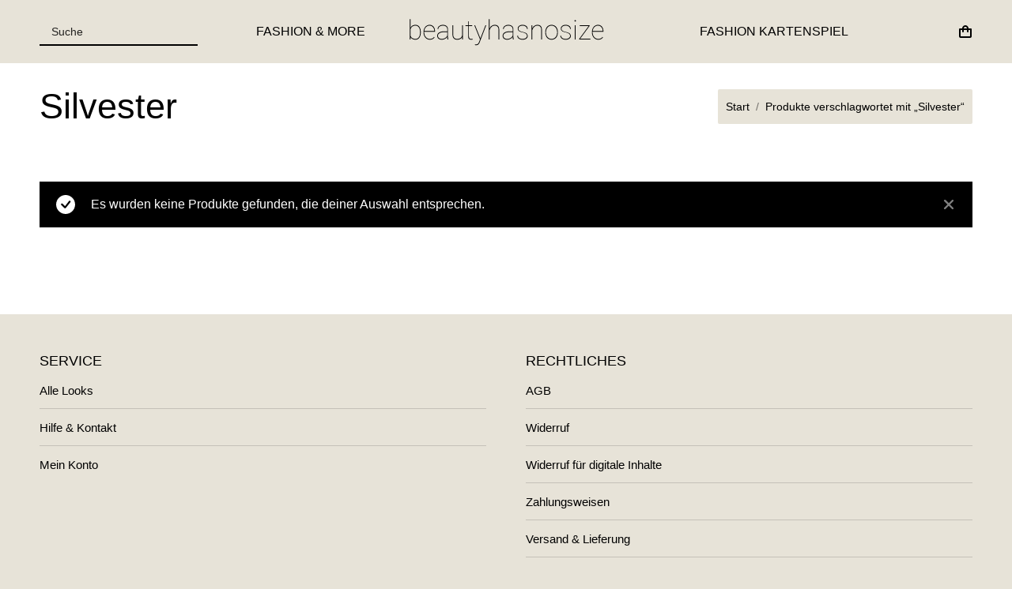

--- FILE ---
content_type: text/css; charset=UTF-8
request_url: https://beautyhasnosize.de/wp-content/cache/min/1/wp-content/plugins/woocommerce-ultimate-gift-card-3/assets/css/mwb_wgm_common.css?ver=1768420821
body_size: 570
content:
#TB_window{left:0!important;margin:0 auto!important;max-width:600px!important;right:0!important;top:10%!important;width:95%!important;-webkit-overflow-scrolling:touch!important;z-index:9999999}#TB_window iframe#TB_iframeContent{margin:0 auto;max-width:600px;width:100%!important;height:480px!important}.product_cat-gift-card h1{margin-bottom:15px!important}.mwb_wgm_added_wrapper>.mwb_wgm_section{margin-bottom:25px!important}.mwb_wgm_added_wrapper label{color:#666;font-size:14px}.mwb_wgm_added_wrapper input{font-family:Montserrat,"Helvetica Neue",sans-serif!important;height:auto;padding:6px 10px}textarea#mwb_wgm_message{padding:10px 10px}.mwb_wgm_added_wrapper>p input.mwb_wgm_to_email{margin-bottom:20px;margin-top:7px}.mwb_wgm_added_wrapper .mwb_wgm_message{display:block;margin-bottom:3px;width:100%}.mwb_wgm_info{display:block;margin-top:3px}.mwb_wgm_from_name,.mwb_wgm_send_date.hasDatepicker,.input-text.mwb_wgm_price{width:100%!important}.mwb_wgm_to_email{width:100%!important}#mwb_wgm_to_email,#mwb_wgm_to_ship,#mwb_wgm_to_download,#mwb_wgm_message,#mwb_wgm_to_name_optional,.mwb_wgm_added_wrapper .mwb_wgm_from_name,.mwb_wgm_send_date{border:1px solid #f1f1f1}#mwb_wgm_browse_img{border:1px solid #f1f1f1}.mwb_wgm_send_giftcard{margin-right:5px}#mwb_wgm_price{padding:8px 15px;width:100%}.mwb_wgm_added_wrapper .mwb_wgm_msg_info{display:block;font-size:13px}.mwb_wgm_added_wrapper .mwb_gm_method{display:block}.mwb_wgm_added_wrapper #mwb_wgm_send_date{border:1px solid #f1f1f1}.mwb_wgm_added_wrapper .mwb_wgm_to_email{margin-bottom:10px!important}.mwb_wgm_added_wrapper .mwb_wgm_disable:focus{background:#f7f7f7 linear-gradient(rgba(255,255,255,0),rgba(255,255,255,0)) repeat scroll 0 0;border-bottom:none}.mwb_wgm_pre_selected_temp{border:3px solid #9e9e9e!important;border-radius:5px;margin-right:12px}.mwb_wgm_featured_img{margin-right:12px;margin-bottom:10px;border:solid 3px #d2d2d2;background-color:#00897b}.mwb_wgm_delivery_method{border:1px solid #f1f1f1;box-shadow:0 0 5px rgba(0,0,0,.12);margin-bottom:25px;padding:20px}@media only screen and (max-width:640px){#TB_window>iframe#TB_iframeContent{height:400px!important}#TB_window{height:80vh;overflow-y:scroll}}@media only screen and (max-width:768px){.mwb_wgm_added_wrapper input[type="text"],.mwb_wgm_added_wrapper textarea{font-size:12px}}.product_cat-gift-card{box-shadow:0 0 5px rgba(0,0,0,.14);padding:30px}.product_cat-gift-card h1{position:relative}.product_cat-gift-card h1.product_title.entry-title::before{background-color:#575757;bottom:-8px;content:"";height:2px;position:absolute;width:45%}.product_cat-gift-card .woocommerce-product-gallery__image.flex-active-slide{max-width:300px;width:100%}.product_cat-gift-card .price{margin:15px 0}.product_cat-gift-card .woocommerce form.cart,.woocommerce-page form.cart{margin-top:20px!important}.product_cat-gift-card .mwb_wgm_added_wrapper>p label{display:block;font-size:15px;margin-top:10px;padding-bottom:6px}.product_cat-gift-card input[type="text"],.product_cat-gift-card input[type="email"],.product_cat-gift-card input[type="url"],.product_cat-gift-card input[type="password"],.product_cat-gift-card input[type="search"]{padding:7px!important}.product_cat-gift-card .mwb_wgm_from_name,.product_cat-gift-card .mwb_wgm_send_date.hasDatepicker,.product_cat-gift-card .input-text.mwb_wgm_price{border:1px solid #f1f1f1;width:100%!important}.product_cat-gift-card input,.product_cat-gift-card textarea{border:1px solid #f1f1f1!important}.product_cat-gift-card .woocommerce-product-gallery__image{border:1px solid #f1f1f1;border-radius:5px;padding:5px}.product_cat-gift-card input:active,.product_cat-gift-card textarea:active{box-shadow:0 0 5px rgba(0,0,0,.15)}.product_cat-gift-card .mwb_wgm_send_giftcard{margin-bottom:7px;margin-right:7px}.mwb_wgm_added_wrapper>p{margin-bottom:3px}.amount_wrapper{background:grey;background-color:grey;display:inline-block;padding:2%;margin:2%;font-weight:700}#mwb_check_balance{background:grey;background-color:grey;display:inline-block;padding:2%;font-weight:700}#mwb_wgm_loader{background-color:rgba(255,255,255,.6);bottom:0;height:100%;left:0;position:fixed;right:0;top:0;width:100%;z-index:99999}#mwb_wgm_loader img{display:block;left:0;margin:0 auto;position:absolute;right:0;top:40%}.gift_card_balance_email,.gift_card_code{width:50%}.gift_card_balance_email{margin-bottom:25px}.gift_card_code{margin-bottom:25px}.mwb_check_balance{margin-top:15px}